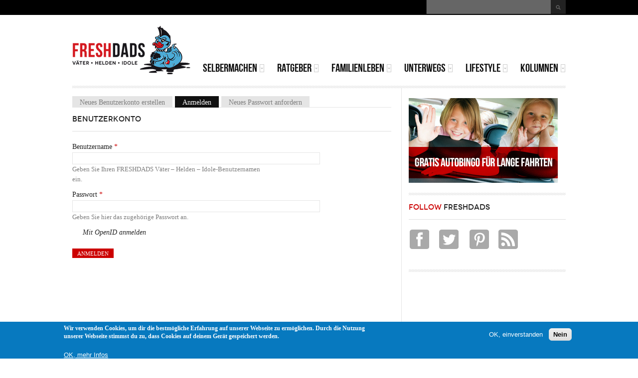

--- FILE ---
content_type: text/html; charset=utf-8
request_url: https://www.google.com/recaptcha/api2/aframe
body_size: 257
content:
<!DOCTYPE HTML><html><head><meta http-equiv="content-type" content="text/html; charset=UTF-8"></head><body><script nonce="syMRkqtFTJs9OFYN7nb2HQ">/** Anti-fraud and anti-abuse applications only. See google.com/recaptcha */ try{var clients={'sodar':'https://pagead2.googlesyndication.com/pagead/sodar?'};window.addEventListener("message",function(a){try{if(a.source===window.parent){var b=JSON.parse(a.data);var c=clients[b['id']];if(c){var d=document.createElement('img');d.src=c+b['params']+'&rc='+(localStorage.getItem("rc::a")?sessionStorage.getItem("rc::b"):"");window.document.body.appendChild(d);sessionStorage.setItem("rc::e",parseInt(sessionStorage.getItem("rc::e")||0)+1);localStorage.setItem("rc::h",'1768987878084');}}}catch(b){}});window.parent.postMessage("_grecaptcha_ready", "*");}catch(b){}</script></body></html>